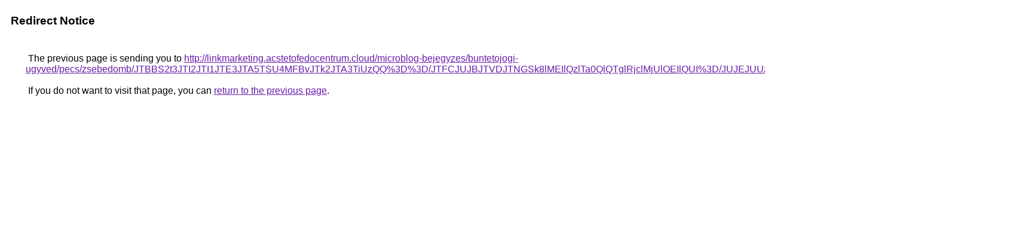

--- FILE ---
content_type: text/html; charset=UTF-8
request_url: https://cse.google.cd/url?q=http%3A%2F%2Flinkmarketing.acstetofedocentrum.cloud%2Fmicroblog-bejegyzes%2Fbuntetojogi-ugyved%2Fpecs%2Fzsebedomb%2FJTBBS2t3JTI2JTI1JTE3JTA5TSU4MFBvJTk2JTA3TiUzQQ%253D%253D%2FJTFCJUJBJTVDJTNGSk8lMEIlQzlTa0QlQTglRjclMjUlOEIlQUI%253D%2FJUJEJUUzTCU5MHklN0RuZyVFNSVDNCVERiVCRCVBOHolREZM%2F
body_size: 552
content:
<html lang="en"><head><meta http-equiv="Content-Type" content="text/html; charset=UTF-8"><title>Redirect Notice</title><style>body,div,a{font-family:Roboto,Arial,sans-serif}body{background-color:var(--xhUGwc);margin-top:3px}div{color:var(--YLNNHc)}a:link{color:#681da8}a:visited{color:#681da8}a:active{color:#ea4335}div.mymGo{border-top:1px solid var(--gS5jXb);border-bottom:1px solid var(--gS5jXb);background:var(--aYn2S);margin-top:1em;width:100%}div.aXgaGb{padding:0.5em 0;margin-left:10px}div.fTk7vd{margin-left:35px;margin-top:35px}</style></head><body><div class="mymGo"><div class="aXgaGb"><font style="font-size:larger"><b>Redirect Notice</b></font></div></div><div class="fTk7vd">&nbsp;The previous page is sending you to <a href="http://linkmarketing.acstetofedocentrum.cloud/microblog-bejegyzes/buntetojogi-ugyved/pecs/zsebedomb/JTBBS2t3JTI2JTI1JTE3JTA5TSU4MFBvJTk2JTA3TiUzQQ%3D%3D/JTFCJUJBJTVDJTNGSk8lMEIlQzlTa0QlQTglRjclMjUlOEIlQUI%3D/JUJEJUUzTCU5MHklN0RuZyVFNSVDNCVERiVCRCVBOHolREZM/">http://linkmarketing.acstetofedocentrum.cloud/microblog-bejegyzes/buntetojogi-ugyved/pecs/zsebedomb/JTBBS2t3JTI2JTI1JTE3JTA5TSU4MFBvJTk2JTA3TiUzQQ%3D%3D/JTFCJUJBJTVDJTNGSk8lMEIlQzlTa0QlQTglRjclMjUlOEIlQUI%3D/JUJEJUUzTCU5MHklN0RuZyVFNSVDNCVERiVCRCVBOHolREZM/</a>.<br><br>&nbsp;If you do not want to visit that page, you can <a href="#" id="tsuid_3vtvaeL_HL-v5NoPl_Dy-Q0_1">return to the previous page</a>.<script nonce="enINA65O4jINMHIuoxWvwA">(function(){var id='tsuid_3vtvaeL_HL-v5NoPl_Dy-Q0_1';(function(){document.getElementById(id).onclick=function(){window.history.back();return!1};}).call(this);})();(function(){var id='tsuid_3vtvaeL_HL-v5NoPl_Dy-Q0_1';var ct='originlink';var oi='unauthorizedredirect';(function(){document.getElementById(id).onmousedown=function(){var b=document&&document.referrer,a="encodeURIComponent"in window?encodeURIComponent:escape,c="";b&&(c=a(b));(new Image).src="/url?sa=T&url="+c+"&oi="+a(oi)+"&ct="+a(ct);return!1};}).call(this);})();</script><br><br><br></div></body></html>